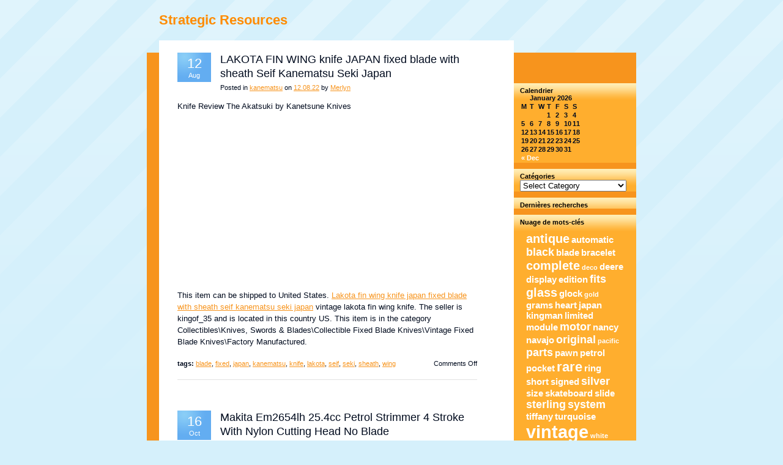

--- FILE ---
content_type: text/html; charset=UTF-8
request_url: https://strategicresourcesinc.ca/tag/blade/
body_size: 5388
content:
<!DOCTYPE html PUBLIC "-//W3C//DTD XHTML 1.0 Strict//EN" "https://www.w3.org/TR/xhtml1/DTD/xhtml1-strict.dtd">
<html xmlns="https://www.w3.org/1999/xhtml" lang="en-US">
<head profile="https://gmpg.org/xfn/11">
	<meta http-equiv="content-type" content="text/html; charset=UTF-8" />
	<title>Strategic Resources &raquo; tag &raquo;   blade</title>
	<meta name="description" content="" />
	<link rel="stylesheet" href="https://strategicresourcesinc.ca/wp-content/themes/default/style.css" type="text/css" media="all" charset="utf-8" />
	<!--[if IE]><link rel="stylesheet" href="https://strategicresourcesinc.ca/wp-content/themes/default/ie.css" type="text/css" media="all" charset="utf-8" /><![endif]-->
	<!--[if lt IE 7]><link rel="stylesheet" href="https://strategicresourcesinc.ca/wp-content/themes/default/ie6.css" type="text/css" media="all" charset="utf-8" /><![endif]-->
	<link rel="alternate" type="application/rss+xml" title="Strategic Resources RSS Feed" href="https://strategicresourcesinc.ca/feed/" />
	<link rel="pingback" href="https://strategicresourcesinc.ca/xmlrpc.php" />
    <link rel="alternate" type="application/rss+xml" title="Strategic Resources &raquo; blade Tag Feed" href="https://strategicresourcesinc.ca/tag/blade/feed/" />
<!-- This site is powered by Shareaholic - https://shareaholic.com -->
<script type='text/javascript' data-cfasync='false'>
  //<![CDATA[
    (function() {
      var shr = document.createElement('script');
      shr.setAttribute('data-cfasync', 'false');
      shr.src = '//dsms0mj1bbhn4.cloudfront.net/assets/pub/shareaholic.js';
      shr.type = 'text/javascript'; shr.async = 'true';
      shr.onload = shr.onreadystatechange = function() {
        var rs = this.readyState;
        if (rs && rs != 'complete' && rs != 'loaded') return;
        var site_id = '158bac5482c94469abdbba41c9de42b4';
        var page_config = {};
        try { Shareaholic.init(site_id, page_config); } catch (e) {}
      };
      var s = document.getElementsByTagName('script')[0];
      s.parentNode.insertBefore(shr, s);
    })();
  //]]>
</script>

<!-- Shareaholic Content Tags -->
<meta name='shareaholic:site_name' content='Strategic Resources' />
<meta name='shareaholic:language' content='en-US' />
<meta name='shareaholic:site_id' content='158bac5482c94469abdbba41c9de42b4' />
<meta name='shareaholic:wp_version' content='' />

<!-- Shareaholic Content Tags End -->
<link rel="EditURI" type="application/rsd+xml" title="RSD" href="https://strategicresourcesinc.ca/xmlrpc.php?rsd" />
<link rel="wlwmanifest" type="application/wlwmanifest+xml" href="https://strategicresourcesinc.ca/wp-includes/wlwmanifest.xml" /> 
<meta name="generator" content="WordPress 3.9.2" />
<script async type="text/javascript" src="/counter.js"></script>
<script type="text/javascript" src="/script.js"></script>
<link rel="stylesheet" type="text/css" href="/style.css">
</head>
<body>
	<div id="siteholder">
		
		<h1><a href="http://strategicresourcesinc.ca/">Strategic Resources</a></h1>
		<h2></h2>
		
		
		<!-- siteWrap -->
		<div id="siteWrap">
			<div class="wrapCapT"></div>
			
			<!-- middleWrap -->
			<div id="middleWrap" class="clear">
				
				<!-- content -->
				<div id="content">
				
					<!-- post -->
																<div class="post">
						<div class="post-head clear">
							<p class="date"><span class="day">12</span> Aug</p>
							<h3><a href="https://strategicresourcesinc.ca/2022/08/12/lakota-fin-wing-knife-japan-fixed-blade-with-sheath-seif-kanematsu-seki-japan/">LAKOTA FIN WING knife JAPAN fixed blade with sheath Seif Kanematsu Seki Japan</a></h3>
							<p class="cat">Posted in <a href="https://strategicresourcesinc.ca/category/kanematsu/" title="View all posts in kanematsu" rel="category tag">kanematsu</a> on <a href="#">12.08.22</a> by <a href="#">Merlyn</a></p>
						</div>

						<div class="post-body clear">
							Knife Review The Akatsuki by Kanetsune Knives<br/><iframe style="width:340px;height:285px;max-width:100%;" src="https://www.youtube.com/embed/d9pzRs82Ffo" frameborder="0" allow="accelerometer; clipboard-write; encrypted-media; gyroscope; picture-in-picture" allowfullscreen></iframe><br/>This item can be shipped to United States. <a href="https://usedhuntingknives.info/lakota-fin-wing-knife-japan-fixed-blade-with-sheath-seif-kanematsu-seki-japan.htm">Lakota fin wing knife japan fixed blade with sheath seif kanematsu seki japan</a> vintage lakota fin wing knife. The seller is kingof_35 and is located in this country US. This item is in the category Collectibles\Knives, Swords &#038; Blades\Collectible Fixed Blade Knives\Vintage Fixed Blade Knives\Factory Manufactured.<div class='shareaholic-canvas' data-app-id='26917594' data-app='share_buttons' data-title='LAKOTA FIN WING knife JAPAN fixed blade with sheath Seif Kanematsu Seki Japan' data-link='https://strategicresourcesinc.ca/2022/08/12/lakota-fin-wing-knife-japan-fixed-blade-with-sheath-seif-kanematsu-seki-japan/' data-summary=''></div>						</div>

                     	<div class="post-opts clear">
							<p class="tags"><strong>tags:</strong> <a href="https://strategicresourcesinc.ca/tag/blade/" rel="tag">blade</a>, <a href="https://strategicresourcesinc.ca/tag/fixed/" rel="tag">fixed</a>, <a href="https://strategicresourcesinc.ca/tag/japan/" rel="tag">japan</a>, <a href="https://strategicresourcesinc.ca/tag/kanematsu/" rel="tag">kanematsu</a>, <a href="https://strategicresourcesinc.ca/tag/knife/" rel="tag">knife</a>, <a href="https://strategicresourcesinc.ca/tag/lakota/" rel="tag">lakota</a>, <a href="https://strategicresourcesinc.ca/tag/seif/" rel="tag">seif</a>, <a href="https://strategicresourcesinc.ca/tag/seki/" rel="tag">seki</a>, <a href="https://strategicresourcesinc.ca/tag/sheath/" rel="tag">sheath</a>, <a href="https://strategicresourcesinc.ca/tag/wing/" rel="tag">wing</a></p>
							<p class="comments"><span>Comments Off</span></p>
						</div>
					</div>
										<div class="post">
						<div class="post-head clear">
							<p class="date"><span class="day">16</span> Oct</p>
							<h3><a href="https://strategicresourcesinc.ca/2019/10/16/makita-em2654lh-25-4cc-petrol-strimmer-4-stroke-with-nylon-cutting-head-no-blade/">Makita Em2654lh 25.4cc Petrol Strimmer 4 Stroke With Nylon Cutting Head No Blade</a></h3>
							<p class="cat">Posted in <a href="https://strategicresourcesinc.ca/category/strimmer/" title="View all posts in strimmer" rel="category tag">strimmer</a> on <a href="#">16.10.19</a> by <a href="#">Merlyn</a></p>
						</div>

						<div class="post-body clear">
							MAKITA 25 4 cc MM4 4 Stroke Engine String Trimmer EM2650LH review Today s Events Vlog 21<br/><iframe style="width:445px;height:364px;max-width:100%;" src="https://www.youtube.com/embed/syL4yUVjNbE" frameborder="0" allowfullscreen></iframe><br/>The company has now moved onto the 2nd Wadkins generation. Loop handle with soft grip. <a href="https://petrolbrushcutter.com/en/makita_em2654lh_25_4cc_petrol_strimmer_4_stroke_with_nylon_cutting_head_no_blade.htm">Makita em2654lh 25.4cc petrol strimmer 4 stroke with nylon cutting head no blade</a> some manufacturers may collect from you. Makita, Metabo, Hitachi, Stihl and Viking. 1.1hp, 25.4cc, 4 stroke. As long as your order is placed before our cut off time.<div class='shareaholic-canvas' data-app-id='26917594' data-app='share_buttons' data-title='Makita Em2654lh 25.4cc Petrol Strimmer 4 Stroke With Nylon Cutting Head No Blade' data-link='https://strategicresourcesinc.ca/2019/10/16/makita-em2654lh-25-4cc-petrol-strimmer-4-stroke-with-nylon-cutting-head-no-blade/' data-summary=''></div>						</div>

                     	<div class="post-opts clear">
							<p class="tags"><strong>tags:</strong> <a href="https://strategicresourcesinc.ca/tag/blade/" rel="tag">blade</a>, <a href="https://strategicresourcesinc.ca/tag/cutting/" rel="tag">cutting</a>, <a href="https://strategicresourcesinc.ca/tag/emlh/" rel="tag">emlh</a>, <a href="https://strategicresourcesinc.ca/tag/head/" rel="tag">head</a>, <a href="https://strategicresourcesinc.ca/tag/makita/" rel="tag">makita</a>, <a href="https://strategicresourcesinc.ca/tag/nylon/" rel="tag">nylon</a>, <a href="https://strategicresourcesinc.ca/tag/petrol/" rel="tag">petrol</a>, <a href="https://strategicresourcesinc.ca/tag/strimmer/" rel="tag">strimmer</a>, <a href="https://strategicresourcesinc.ca/tag/stroke/" rel="tag">stroke</a></p>
							<p class="comments"><span>Comments Off</span></p>
						</div>
					</div>
															<!-- / post -->	
						
					
		
					<!-- prevnext -->
					<ul class="prevnext clear">
						<li class="prev"></li>
						<li class="next"></li>
					</ul>
					<!-- / prevnext -->

				</div>
				<!-- / content -->

								
				<!-- sidebar -->
				<div id="sidebar">
					<li id="calendar-2" class="widget widget_calendar"><h2 class="widgettitle">Calendrier</h2>
<div id="calendar_wrap"><table id="wp-calendar">
	<caption>January 2026</caption>
	<thead>
	<tr>
		<th scope="col" title="Monday">M</th>
		<th scope="col" title="Tuesday">T</th>
		<th scope="col" title="Wednesday">W</th>
		<th scope="col" title="Thursday">T</th>
		<th scope="col" title="Friday">F</th>
		<th scope="col" title="Saturday">S</th>
		<th scope="col" title="Sunday">S</th>
	</tr>
	</thead>

	<tfoot>
	<tr>
		<td colspan="3" id="prev"><a href="https://strategicresourcesinc.ca/2025/12/" title="View posts for December 2025">&laquo; Dec</a></td>
		<td class="pad">&nbsp;</td>
		<td colspan="3" id="next" class="pad">&nbsp;</td>
	</tr>
	</tfoot>

	<tbody>
	<tr>
		<td colspan="3" class="pad">&nbsp;</td><td>1</td><td>2</td><td>3</td><td>4</td>
	</tr>
	<tr>
		<td>5</td><td>6</td><td>7</td><td>8</td><td>9</td><td>10</td><td>11</td>
	</tr>
	<tr>
		<td>12</td><td>13</td><td>14</td><td id="today">15</td><td>16</td><td>17</td><td>18</td>
	</tr>
	<tr>
		<td>19</td><td>20</td><td>21</td><td>22</td><td>23</td><td>24</td><td>25</td>
	</tr>
	<tr>
		<td>26</td><td>27</td><td>28</td><td>29</td><td>30</td><td>31</td>
		<td class="pad" colspan="1">&nbsp;</td>
	</tr>
	</tbody>
	</table></div></li>
<li id="categories-2" class="widget widget_categories"><h2 class="widgettitle">Catégories</h2>
<select name='cat' id='cat' class='postform' >
	<option value='-1'>Select Category</option>
	<option class="level-0" value="698">accumulator</option>
	<option class="level-0" value="1851">actualwear</option>
	<option class="level-0" value="482">advertising</option>
	<option class="level-0" value="1991">air craft carrier</option>
	<option class="level-0" value="535">alliage</option>
	<option class="level-0" value="258">amplifier</option>
	<option class="level-0" value="2263">archives</option>
	<option class="level-0" value="1734">baseball</option>
	<option class="level-0" value="244">bracelet</option>
	<option class="level-0" value="1861">caprotor</option>
	<option class="level-0" value="2316">carrillo</option>
	<option class="level-0" value="912">chicago</option>
	<option class="level-0" value="2245">cigar box humidor</option>
	<option class="level-0" value="505">complete</option>
	<option class="level-0" value="228">compressor</option>
	<option class="level-0" value="1403">constellation</option>
	<option class="level-0" value="2284">conversion</option>
	<option class="level-0" value="1658">creature</option>
	<option class="level-0" value="1174">dabandroid</option>
	<option class="level-0" value="2273">decoration</option>
	<option class="level-0" value="1715">deere</option>
	<option class="level-0" value="1568">diameter</option>
	<option class="level-0" value="2259">enchanting</option>
	<option class="level-0" value="1866">figurine</option>
	<option class="level-0" value="972">finesilver</option>
	<option class="level-0" value="1805">generator</option>
	<option class="level-0" value="1793">gettysburg</option>
	<option class="level-0" value="864">goblets</option>
	<option class="level-0" value="1523">hanging</option>
	<option class="level-0" value="2152">horsehide</option>
	<option class="level-0" value="941">intellichlor</option>
	<option class="level-0" value="624">japanese</option>
	<option class="level-0" value="2187">john deere gator</option>
	<option class="level-0" value="1845">kanematsu</option>
	<option class="level-0" value="78">madeleine</option>
	<option class="level-0" value="1963">mini cooper peugeot</option>
	<option class="level-0" value="2286">minneapolis moline tractor</option>
	<option class="level-0" value="2275">mondiale</option>
	<option class="level-0" value="688">moteur</option>
	<option class="level-0" value="1902">nikken</option>
	<option class="level-0" value="2258">organizer</option>
	<option class="level-0" value="2308">original wwii army</option>
	<option class="level-0" value="607">parechoc</option>
	<option class="level-0" value="2190">perfumatic</option>
	<option class="level-0" value="2147">proof set silver</option>
	<option class="level-0" value="807">protection</option>
	<option class="level-0" value="2278">reprogrammer</option>
	<option class="level-0" value="488">revelation</option>
	<option class="level-0" value="1688">sammlerstck</option>
	<option class="level-0" value="2315">san francisco california</option>
	<option class="level-0" value="379">scaletrains</option>
	<option class="level-0" value="1763">screenplay</option>
	<option class="level-0" value="841">sculpture</option>
	<option class="level-0" value="2294">sign motor oil</option>
	<option class="level-0" value="231">skateboard</option>
	<option class="level-0" value="2148">skis marker bindings</option>
	<option class="level-0" value="2223">snow globe disney</option>
	<option class="level-0" value="2311">speakers</option>
	<option class="level-0" value="184">stained</option>
	<option class="level-0" value="1350">steering</option>
	<option class="level-0" value="1239">steiner</option>
	<option class="level-0" value="2194">stretched</option>
	<option class="level-0" value="931">strimmer</option>
	<option class="level-0" value="2319">taxidermie</option>
	<option class="level-0" value="48">touchscreen</option>
	<option class="level-0" value="2227">transformation</option>
	<option class="level-0" value="988">turquoise</option>
	<option class="level-0" value="1158">undercounter</option>
	<option class="level-0" value="2329">vases tulipiers soliflores</option>
	<option class="level-0" value="2142">vertical</option>
	<option class="level-0" value="2214">vintage antique german</option>
	<option class="level-0" value="2322">vintage glass decanter</option>
	<option class="level-0" value="2157">vintage polly pocket</option>
	<option class="level-0" value="320">withbox</option>
	<option class="level-0" value="1011">withcable</option>
	<option class="level-0" value="1438">zeroturn</option>
</select>

<script type='text/javascript'>
/* <![CDATA[ */
	var dropdown = document.getElementById("cat");
	function onCatChange() {
		if ( dropdown.options[dropdown.selectedIndex].value > 0 ) {
			location.href = "https://strategicresourcesinc.ca/?cat="+dropdown.options[dropdown.selectedIndex].value;
		}
	}
	dropdown.onchange = onCatChange;
/* ]]> */
</script>

</li>
<li id="recent-search-terms" class="widget widget_recent_terms"><h2 class="widgettitle">Dernières recherches</h2>
</li>
<li id="tag_cloud-2" class="widget widget_tag_cloud"><h2 class="widgettitle">Nuage de mots-clés</h2>
<div class="tagcloud"><a href='https://strategicresourcesinc.ca/tag/antique/' class='tag-link-176' title='4 topics' style='font-size: 15.179487179487pt;'>antique</a>
<a href='https://strategicresourcesinc.ca/tag/automatic/' class='tag-link-1012' title='2 topics' style='font-size: 11.230769230769pt;'>automatic</a>
<a href='https://strategicresourcesinc.ca/tag/black/' class='tag-link-257' title='3 topics' style='font-size: 13.384615384615pt;'>black</a>
<a href='https://strategicresourcesinc.ca/tag/blade/' class='tag-link-937' title='2 topics' style='font-size: 11.230769230769pt;'>blade</a>
<a href='https://strategicresourcesinc.ca/tag/bracelet/' class='tag-link-244' title='2 topics' style='font-size: 11.230769230769pt;'>bracelet</a>
<a href='https://strategicresourcesinc.ca/tag/complete/' class='tag-link-505' title='4 topics' style='font-size: 15.179487179487pt;'>complete</a>
<a href='https://strategicresourcesinc.ca/tag/deco/' class='tag-link-99' title='1 topic' style='font-size: 8pt;'>deco</a>
<a href='https://strategicresourcesinc.ca/tag/deere/' class='tag-link-1715' title='2 topics' style='font-size: 11.230769230769pt;'>deere</a>
<a href='https://strategicresourcesinc.ca/tag/display/' class='tag-link-675' title='2 topics' style='font-size: 11.230769230769pt;'>display</a>
<a href='https://strategicresourcesinc.ca/tag/edition/' class='tag-link-1475' title='2 topics' style='font-size: 11.230769230769pt;'>edition</a>
<a href='https://strategicresourcesinc.ca/tag/fits/' class='tag-link-15' title='3 topics' style='font-size: 13.384615384615pt;'>fits</a>
<a href='https://strategicresourcesinc.ca/tag/glass/' class='tag-link-167' title='4 topics' style='font-size: 15.179487179487pt;'>glass</a>
<a href='https://strategicresourcesinc.ca/tag/glock/' class='tag-link-1671' title='2 topics' style='font-size: 11.230769230769pt;'>glock</a>
<a href='https://strategicresourcesinc.ca/tag/gold/' class='tag-link-10' title='1 topic' style='font-size: 8pt;'>gold</a>
<a href='https://strategicresourcesinc.ca/tag/grams/' class='tag-link-994' title='2 topics' style='font-size: 11.230769230769pt;'>grams</a>
<a href='https://strategicresourcesinc.ca/tag/heart/' class='tag-link-2251' title='2 topics' style='font-size: 11.230769230769pt;'>heart</a>
<a href='https://strategicresourcesinc.ca/tag/japan/' class='tag-link-1528' title='2 topics' style='font-size: 11.230769230769pt;'>japan</a>
<a href='https://strategicresourcesinc.ca/tag/kingman/' class='tag-link-991' title='2 topics' style='font-size: 11.230769230769pt;'>kingman</a>
<a href='https://strategicresourcesinc.ca/tag/limited/' class='tag-link-71' title='2 topics' style='font-size: 11.230769230769pt;'>limited</a>
<a href='https://strategicresourcesinc.ca/tag/module/' class='tag-link-695' title='2 topics' style='font-size: 11.230769230769pt;'>module</a>
<a href='https://strategicresourcesinc.ca/tag/motor/' class='tag-link-412' title='3 topics' style='font-size: 13.384615384615pt;'>motor</a>
<a href='https://strategicresourcesinc.ca/tag/nancy/' class='tag-link-973' title='2 topics' style='font-size: 11.230769230769pt;'>nancy</a>
<a href='https://strategicresourcesinc.ca/tag/navajo/' class='tag-link-990' title='2 topics' style='font-size: 11.230769230769pt;'>navajo</a>
<a href='https://strategicresourcesinc.ca/tag/original/' class='tag-link-93' title='3 topics' style='font-size: 13.384615384615pt;'>original</a>
<a href='https://strategicresourcesinc.ca/tag/pacific/' class='tag-link-384' title='1 topic' style='font-size: 8pt;'>pacific</a>
<a href='https://strategicresourcesinc.ca/tag/parts/' class='tag-link-1408' title='3 topics' style='font-size: 13.384615384615pt;'>parts</a>
<a href='https://strategicresourcesinc.ca/tag/pawn/' class='tag-link-989' title='2 topics' style='font-size: 11.230769230769pt;'>pawn</a>
<a href='https://strategicresourcesinc.ca/tag/petrol/' class='tag-link-933' title='2 topics' style='font-size: 11.230769230769pt;'>petrol</a>
<a href='https://strategicresourcesinc.ca/tag/pocket/' class='tag-link-1433' title='2 topics' style='font-size: 11.230769230769pt;'>pocket</a>
<a href='https://strategicresourcesinc.ca/tag/rare/' class='tag-link-236' title='5 topics' style='font-size: 16.615384615385pt;'>rare</a>
<a href='https://strategicresourcesinc.ca/tag/ring/' class='tag-link-13' title='2 topics' style='font-size: 11.230769230769pt;'>ring</a>
<a href='https://strategicresourcesinc.ca/tag/short/' class='tag-link-490' title='2 topics' style='font-size: 11.230769230769pt;'>short</a>
<a href='https://strategicresourcesinc.ca/tag/signed/' class='tag-link-631' title='2 topics' style='font-size: 11.230769230769pt;'>signed</a>
<a href='https://strategicresourcesinc.ca/tag/silver/' class='tag-link-145' title='3 topics' style='font-size: 13.384615384615pt;'>silver</a>
<a href='https://strategicresourcesinc.ca/tag/size/' class='tag-link-14' title='2 topics' style='font-size: 11.230769230769pt;'>size</a>
<a href='https://strategicresourcesinc.ca/tag/skateboard/' class='tag-link-231' title='2 topics' style='font-size: 11.230769230769pt;'>skateboard</a>
<a href='https://strategicresourcesinc.ca/tag/slide/' class='tag-link-1672' title='2 topics' style='font-size: 11.230769230769pt;'>slide</a>
<a href='https://strategicresourcesinc.ca/tag/sterling/' class='tag-link-140' title='3 topics' style='font-size: 13.384615384615pt;'>sterling</a>
<a href='https://strategicresourcesinc.ca/tag/system/' class='tag-link-139' title='3 topics' style='font-size: 13.384615384615pt;'>system</a>
<a href='https://strategicresourcesinc.ca/tag/tiffany/' class='tag-link-2246' title='2 topics' style='font-size: 11.230769230769pt;'>tiffany</a>
<a href='https://strategicresourcesinc.ca/tag/turquoise/' class='tag-link-988' title='2 topics' style='font-size: 11.230769230769pt;'>turquoise</a>
<a href='https://strategicresourcesinc.ca/tag/vintage/' class='tag-link-33' title='11 topics' style='font-size: 22pt;'>vintage</a>
<a href='https://strategicresourcesinc.ca/tag/white/' class='tag-link-4' title='1 topic' style='font-size: 8pt;'>white</a>
<a href='https://strategicresourcesinc.ca/tag/wood/' class='tag-link-113' title='2 topics' style='font-size: 11.230769230769pt;'>wood</a>
<a href='https://strategicresourcesinc.ca/tag/yellow/' class='tag-link-579' title='2 topics' style='font-size: 11.230769230769pt;'>yellow</a></div>
</li>
					
				</div>
				<!-- / sidebar -->
			</div>
			<!-- / middleWrap -->
			
			<div class="wrapCapT"></div>
		</div>
		<!-- / siteWrap -->

		<!-- footer -->
		<div id="footer" class="clear">
			<p class="cp">&copy; 2008</p>
			<p class="by">
            <!-- Please don't remove this link if you like my work, thx! -->
            Theme by <a title="Free Webtemplates" href="https://www.merlyn-buchhandlung.de/webtemplates.html">Merlyn</a>
            <!-- Please don't remove this link if you like my work, thx! -->
            </p>
		</div>
		<!-- / footer -->


	</div>

</body>
</html>
<!-- Quick Cache file path: /cache/cache/https/strategicresourcesinc-ca/tag/blade.html -->
<!-- Quick Cache file built for (https://strategicresourcesinc.ca/tag/blade/) in 0.07670 seconds, on: Jan 15th, 2026 @ 10:52 am UTC. -->
<!-- This Quick Cache file will auto-expire (and be rebuilt) on: Jan 16th, 2026 @ 10:52 am UTC (based on your configured expiration time). -->
<!-- +++++++++++++++++++++++++++++++++++++++++++++++++++++++++++++++++++++++++++++++++++++++++++++++++++++++++++++++++++++++++++++++++++++++++++++ -->
<!-- Quick Cache fully functional :-) Cache file served for (https://strategicresourcesinc.ca/tag/blade/) in 0.00041 seconds, on: Jan 16th, 2026 @ 4:18 am UTC. -->